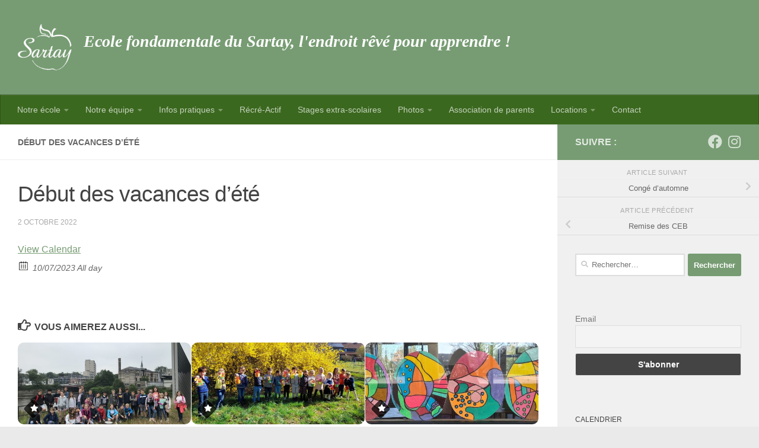

--- FILE ---
content_type: text/html; charset=UTF-8
request_url: https://www.sartay-fondamental.be/event/debut-des-vacances-dete/
body_size: 13426
content:
<!DOCTYPE html>
<html class="no-js" lang="fr-FR">
<head>
  <meta charset="UTF-8">
  <meta name="viewport" content="width=device-width, initial-scale=1.0">
  <link rel="profile" href="https://gmpg.org/xfn/11" />
  <link rel="pingback" href="https://www.sartay-fondamental.be/xmlrpc.php">

  <title>Début des vacances d&rsquo;été &#8211; Ecole fondamentale du Sartay</title>
<meta name='robots' content='max-image-preview:large' />
	<style>img:is([sizes="auto" i], [sizes^="auto," i]) { contain-intrinsic-size: 3000px 1500px }</style>
	<script>document.documentElement.className = document.documentElement.className.replace("no-js","js");</script>
<link rel="alternate" type="application/rss+xml" title="Ecole fondamentale du Sartay &raquo; Flux" href="https://www.sartay-fondamental.be/feed/" />
<link rel="alternate" type="application/rss+xml" title="Ecole fondamentale du Sartay &raquo; Flux des commentaires" href="https://www.sartay-fondamental.be/comments/feed/" />
<meta property="og:title" content="Début des vacances d'été"/><meta property="og:description" content="10/07/2023  All day  "/><meta property="og:image" content=""/><script>
window._wpemojiSettings = {"baseUrl":"https:\/\/s.w.org\/images\/core\/emoji\/16.0.1\/72x72\/","ext":".png","svgUrl":"https:\/\/s.w.org\/images\/core\/emoji\/16.0.1\/svg\/","svgExt":".svg","source":{"concatemoji":"https:\/\/www.sartay-fondamental.be\/wp-includes\/js\/wp-emoji-release.min.js?ver=6.8.3"}};
/*! This file is auto-generated */
!function(s,n){var o,i,e;function c(e){try{var t={supportTests:e,timestamp:(new Date).valueOf()};sessionStorage.setItem(o,JSON.stringify(t))}catch(e){}}function p(e,t,n){e.clearRect(0,0,e.canvas.width,e.canvas.height),e.fillText(t,0,0);var t=new Uint32Array(e.getImageData(0,0,e.canvas.width,e.canvas.height).data),a=(e.clearRect(0,0,e.canvas.width,e.canvas.height),e.fillText(n,0,0),new Uint32Array(e.getImageData(0,0,e.canvas.width,e.canvas.height).data));return t.every(function(e,t){return e===a[t]})}function u(e,t){e.clearRect(0,0,e.canvas.width,e.canvas.height),e.fillText(t,0,0);for(var n=e.getImageData(16,16,1,1),a=0;a<n.data.length;a++)if(0!==n.data[a])return!1;return!0}function f(e,t,n,a){switch(t){case"flag":return n(e,"\ud83c\udff3\ufe0f\u200d\u26a7\ufe0f","\ud83c\udff3\ufe0f\u200b\u26a7\ufe0f")?!1:!n(e,"\ud83c\udde8\ud83c\uddf6","\ud83c\udde8\u200b\ud83c\uddf6")&&!n(e,"\ud83c\udff4\udb40\udc67\udb40\udc62\udb40\udc65\udb40\udc6e\udb40\udc67\udb40\udc7f","\ud83c\udff4\u200b\udb40\udc67\u200b\udb40\udc62\u200b\udb40\udc65\u200b\udb40\udc6e\u200b\udb40\udc67\u200b\udb40\udc7f");case"emoji":return!a(e,"\ud83e\udedf")}return!1}function g(e,t,n,a){var r="undefined"!=typeof WorkerGlobalScope&&self instanceof WorkerGlobalScope?new OffscreenCanvas(300,150):s.createElement("canvas"),o=r.getContext("2d",{willReadFrequently:!0}),i=(o.textBaseline="top",o.font="600 32px Arial",{});return e.forEach(function(e){i[e]=t(o,e,n,a)}),i}function t(e){var t=s.createElement("script");t.src=e,t.defer=!0,s.head.appendChild(t)}"undefined"!=typeof Promise&&(o="wpEmojiSettingsSupports",i=["flag","emoji"],n.supports={everything:!0,everythingExceptFlag:!0},e=new Promise(function(e){s.addEventListener("DOMContentLoaded",e,{once:!0})}),new Promise(function(t){var n=function(){try{var e=JSON.parse(sessionStorage.getItem(o));if("object"==typeof e&&"number"==typeof e.timestamp&&(new Date).valueOf()<e.timestamp+604800&&"object"==typeof e.supportTests)return e.supportTests}catch(e){}return null}();if(!n){if("undefined"!=typeof Worker&&"undefined"!=typeof OffscreenCanvas&&"undefined"!=typeof URL&&URL.createObjectURL&&"undefined"!=typeof Blob)try{var e="postMessage("+g.toString()+"("+[JSON.stringify(i),f.toString(),p.toString(),u.toString()].join(",")+"));",a=new Blob([e],{type:"text/javascript"}),r=new Worker(URL.createObjectURL(a),{name:"wpTestEmojiSupports"});return void(r.onmessage=function(e){c(n=e.data),r.terminate(),t(n)})}catch(e){}c(n=g(i,f,p,u))}t(n)}).then(function(e){for(var t in e)n.supports[t]=e[t],n.supports.everything=n.supports.everything&&n.supports[t],"flag"!==t&&(n.supports.everythingExceptFlag=n.supports.everythingExceptFlag&&n.supports[t]);n.supports.everythingExceptFlag=n.supports.everythingExceptFlag&&!n.supports.flag,n.DOMReady=!1,n.readyCallback=function(){n.DOMReady=!0}}).then(function(){return e}).then(function(){var e;n.supports.everything||(n.readyCallback(),(e=n.source||{}).concatemoji?t(e.concatemoji):e.wpemoji&&e.twemoji&&(t(e.twemoji),t(e.wpemoji)))}))}((window,document),window._wpemojiSettings);
</script>
<style id='wp-emoji-styles-inline-css'>

	img.wp-smiley, img.emoji {
		display: inline !important;
		border: none !important;
		box-shadow: none !important;
		height: 1em !important;
		width: 1em !important;
		margin: 0 0.07em !important;
		vertical-align: -0.1em !important;
		background: none !important;
		padding: 0 !important;
	}
</style>
<link rel='stylesheet' id='wp-block-library-css' href='https://www.sartay-fondamental.be/wp-includes/css/dist/block-library/style.min.css?ver=6.8.3' media='all' />
<style id='classic-theme-styles-inline-css'>
/*! This file is auto-generated */
.wp-block-button__link{color:#fff;background-color:#32373c;border-radius:9999px;box-shadow:none;text-decoration:none;padding:calc(.667em + 2px) calc(1.333em + 2px);font-size:1.125em}.wp-block-file__button{background:#32373c;color:#fff;text-decoration:none}
</style>
<style id='global-styles-inline-css'>
:root{--wp--preset--aspect-ratio--square: 1;--wp--preset--aspect-ratio--4-3: 4/3;--wp--preset--aspect-ratio--3-4: 3/4;--wp--preset--aspect-ratio--3-2: 3/2;--wp--preset--aspect-ratio--2-3: 2/3;--wp--preset--aspect-ratio--16-9: 16/9;--wp--preset--aspect-ratio--9-16: 9/16;--wp--preset--color--black: #000000;--wp--preset--color--cyan-bluish-gray: #abb8c3;--wp--preset--color--white: #ffffff;--wp--preset--color--pale-pink: #f78da7;--wp--preset--color--vivid-red: #cf2e2e;--wp--preset--color--luminous-vivid-orange: #ff6900;--wp--preset--color--luminous-vivid-amber: #fcb900;--wp--preset--color--light-green-cyan: #7bdcb5;--wp--preset--color--vivid-green-cyan: #00d084;--wp--preset--color--pale-cyan-blue: #8ed1fc;--wp--preset--color--vivid-cyan-blue: #0693e3;--wp--preset--color--vivid-purple: #9b51e0;--wp--preset--gradient--vivid-cyan-blue-to-vivid-purple: linear-gradient(135deg,rgba(6,147,227,1) 0%,rgb(155,81,224) 100%);--wp--preset--gradient--light-green-cyan-to-vivid-green-cyan: linear-gradient(135deg,rgb(122,220,180) 0%,rgb(0,208,130) 100%);--wp--preset--gradient--luminous-vivid-amber-to-luminous-vivid-orange: linear-gradient(135deg,rgba(252,185,0,1) 0%,rgba(255,105,0,1) 100%);--wp--preset--gradient--luminous-vivid-orange-to-vivid-red: linear-gradient(135deg,rgba(255,105,0,1) 0%,rgb(207,46,46) 100%);--wp--preset--gradient--very-light-gray-to-cyan-bluish-gray: linear-gradient(135deg,rgb(238,238,238) 0%,rgb(169,184,195) 100%);--wp--preset--gradient--cool-to-warm-spectrum: linear-gradient(135deg,rgb(74,234,220) 0%,rgb(151,120,209) 20%,rgb(207,42,186) 40%,rgb(238,44,130) 60%,rgb(251,105,98) 80%,rgb(254,248,76) 100%);--wp--preset--gradient--blush-light-purple: linear-gradient(135deg,rgb(255,206,236) 0%,rgb(152,150,240) 100%);--wp--preset--gradient--blush-bordeaux: linear-gradient(135deg,rgb(254,205,165) 0%,rgb(254,45,45) 50%,rgb(107,0,62) 100%);--wp--preset--gradient--luminous-dusk: linear-gradient(135deg,rgb(255,203,112) 0%,rgb(199,81,192) 50%,rgb(65,88,208) 100%);--wp--preset--gradient--pale-ocean: linear-gradient(135deg,rgb(255,245,203) 0%,rgb(182,227,212) 50%,rgb(51,167,181) 100%);--wp--preset--gradient--electric-grass: linear-gradient(135deg,rgb(202,248,128) 0%,rgb(113,206,126) 100%);--wp--preset--gradient--midnight: linear-gradient(135deg,rgb(2,3,129) 0%,rgb(40,116,252) 100%);--wp--preset--font-size--small: 13px;--wp--preset--font-size--medium: 20px;--wp--preset--font-size--large: 36px;--wp--preset--font-size--x-large: 42px;--wp--preset--spacing--20: 0.44rem;--wp--preset--spacing--30: 0.67rem;--wp--preset--spacing--40: 1rem;--wp--preset--spacing--50: 1.5rem;--wp--preset--spacing--60: 2.25rem;--wp--preset--spacing--70: 3.38rem;--wp--preset--spacing--80: 5.06rem;--wp--preset--shadow--natural: 6px 6px 9px rgba(0, 0, 0, 0.2);--wp--preset--shadow--deep: 12px 12px 50px rgba(0, 0, 0, 0.4);--wp--preset--shadow--sharp: 6px 6px 0px rgba(0, 0, 0, 0.2);--wp--preset--shadow--outlined: 6px 6px 0px -3px rgba(255, 255, 255, 1), 6px 6px rgba(0, 0, 0, 1);--wp--preset--shadow--crisp: 6px 6px 0px rgba(0, 0, 0, 1);}:where(.is-layout-flex){gap: 0.5em;}:where(.is-layout-grid){gap: 0.5em;}body .is-layout-flex{display: flex;}.is-layout-flex{flex-wrap: wrap;align-items: center;}.is-layout-flex > :is(*, div){margin: 0;}body .is-layout-grid{display: grid;}.is-layout-grid > :is(*, div){margin: 0;}:where(.wp-block-columns.is-layout-flex){gap: 2em;}:where(.wp-block-columns.is-layout-grid){gap: 2em;}:where(.wp-block-post-template.is-layout-flex){gap: 1.25em;}:where(.wp-block-post-template.is-layout-grid){gap: 1.25em;}.has-black-color{color: var(--wp--preset--color--black) !important;}.has-cyan-bluish-gray-color{color: var(--wp--preset--color--cyan-bluish-gray) !important;}.has-white-color{color: var(--wp--preset--color--white) !important;}.has-pale-pink-color{color: var(--wp--preset--color--pale-pink) !important;}.has-vivid-red-color{color: var(--wp--preset--color--vivid-red) !important;}.has-luminous-vivid-orange-color{color: var(--wp--preset--color--luminous-vivid-orange) !important;}.has-luminous-vivid-amber-color{color: var(--wp--preset--color--luminous-vivid-amber) !important;}.has-light-green-cyan-color{color: var(--wp--preset--color--light-green-cyan) !important;}.has-vivid-green-cyan-color{color: var(--wp--preset--color--vivid-green-cyan) !important;}.has-pale-cyan-blue-color{color: var(--wp--preset--color--pale-cyan-blue) !important;}.has-vivid-cyan-blue-color{color: var(--wp--preset--color--vivid-cyan-blue) !important;}.has-vivid-purple-color{color: var(--wp--preset--color--vivid-purple) !important;}.has-black-background-color{background-color: var(--wp--preset--color--black) !important;}.has-cyan-bluish-gray-background-color{background-color: var(--wp--preset--color--cyan-bluish-gray) !important;}.has-white-background-color{background-color: var(--wp--preset--color--white) !important;}.has-pale-pink-background-color{background-color: var(--wp--preset--color--pale-pink) !important;}.has-vivid-red-background-color{background-color: var(--wp--preset--color--vivid-red) !important;}.has-luminous-vivid-orange-background-color{background-color: var(--wp--preset--color--luminous-vivid-orange) !important;}.has-luminous-vivid-amber-background-color{background-color: var(--wp--preset--color--luminous-vivid-amber) !important;}.has-light-green-cyan-background-color{background-color: var(--wp--preset--color--light-green-cyan) !important;}.has-vivid-green-cyan-background-color{background-color: var(--wp--preset--color--vivid-green-cyan) !important;}.has-pale-cyan-blue-background-color{background-color: var(--wp--preset--color--pale-cyan-blue) !important;}.has-vivid-cyan-blue-background-color{background-color: var(--wp--preset--color--vivid-cyan-blue) !important;}.has-vivid-purple-background-color{background-color: var(--wp--preset--color--vivid-purple) !important;}.has-black-border-color{border-color: var(--wp--preset--color--black) !important;}.has-cyan-bluish-gray-border-color{border-color: var(--wp--preset--color--cyan-bluish-gray) !important;}.has-white-border-color{border-color: var(--wp--preset--color--white) !important;}.has-pale-pink-border-color{border-color: var(--wp--preset--color--pale-pink) !important;}.has-vivid-red-border-color{border-color: var(--wp--preset--color--vivid-red) !important;}.has-luminous-vivid-orange-border-color{border-color: var(--wp--preset--color--luminous-vivid-orange) !important;}.has-luminous-vivid-amber-border-color{border-color: var(--wp--preset--color--luminous-vivid-amber) !important;}.has-light-green-cyan-border-color{border-color: var(--wp--preset--color--light-green-cyan) !important;}.has-vivid-green-cyan-border-color{border-color: var(--wp--preset--color--vivid-green-cyan) !important;}.has-pale-cyan-blue-border-color{border-color: var(--wp--preset--color--pale-cyan-blue) !important;}.has-vivid-cyan-blue-border-color{border-color: var(--wp--preset--color--vivid-cyan-blue) !important;}.has-vivid-purple-border-color{border-color: var(--wp--preset--color--vivid-purple) !important;}.has-vivid-cyan-blue-to-vivid-purple-gradient-background{background: var(--wp--preset--gradient--vivid-cyan-blue-to-vivid-purple) !important;}.has-light-green-cyan-to-vivid-green-cyan-gradient-background{background: var(--wp--preset--gradient--light-green-cyan-to-vivid-green-cyan) !important;}.has-luminous-vivid-amber-to-luminous-vivid-orange-gradient-background{background: var(--wp--preset--gradient--luminous-vivid-amber-to-luminous-vivid-orange) !important;}.has-luminous-vivid-orange-to-vivid-red-gradient-background{background: var(--wp--preset--gradient--luminous-vivid-orange-to-vivid-red) !important;}.has-very-light-gray-to-cyan-bluish-gray-gradient-background{background: var(--wp--preset--gradient--very-light-gray-to-cyan-bluish-gray) !important;}.has-cool-to-warm-spectrum-gradient-background{background: var(--wp--preset--gradient--cool-to-warm-spectrum) !important;}.has-blush-light-purple-gradient-background{background: var(--wp--preset--gradient--blush-light-purple) !important;}.has-blush-bordeaux-gradient-background{background: var(--wp--preset--gradient--blush-bordeaux) !important;}.has-luminous-dusk-gradient-background{background: var(--wp--preset--gradient--luminous-dusk) !important;}.has-pale-ocean-gradient-background{background: var(--wp--preset--gradient--pale-ocean) !important;}.has-electric-grass-gradient-background{background: var(--wp--preset--gradient--electric-grass) !important;}.has-midnight-gradient-background{background: var(--wp--preset--gradient--midnight) !important;}.has-small-font-size{font-size: var(--wp--preset--font-size--small) !important;}.has-medium-font-size{font-size: var(--wp--preset--font-size--medium) !important;}.has-large-font-size{font-size: var(--wp--preset--font-size--large) !important;}.has-x-large-font-size{font-size: var(--wp--preset--font-size--x-large) !important;}
:where(.wp-block-post-template.is-layout-flex){gap: 1.25em;}:where(.wp-block-post-template.is-layout-grid){gap: 1.25em;}
:where(.wp-block-columns.is-layout-flex){gap: 2em;}:where(.wp-block-columns.is-layout-grid){gap: 2em;}
:root :where(.wp-block-pullquote){font-size: 1.5em;line-height: 1.6;}
</style>
<link rel='stylesheet' id='tinymce-smiley-button-css' href='https://www.sartay-fondamental.be/wp-content/plugins/tinymce-smiley-button/plugin.css?ver=6.8.3' media='all' />
<link rel='stylesheet' id='ecwd-popup-style-css' href='https://www.sartay-fondamental.be/wp-content/plugins/event-calendar-wd/css/ecwd_popup.css?ver=1.1.55_5dc2c5e864f5e' media='all' />
<link rel='stylesheet' id='ecwd_font-awesome-css' href='https://www.sartay-fondamental.be/wp-content/plugins/event-calendar-wd/css/font-awesome/font-awesome.css?ver=1.1.55_5dc2c5e864f5e' media='all' />
<link rel='stylesheet' id='ecwd-public-css' href='https://www.sartay-fondamental.be/wp-content/plugins/event-calendar-wd/css/style.css?ver=1.1.55_5dc2c5e864f5e' media='all' />
<link rel='stylesheet' id='hueman-main-style-css' href='https://www.sartay-fondamental.be/wp-content/themes/hueman/assets/front/css/main.min.css?ver=3.7.23' media='all' />
<style id='hueman-main-style-inline-css'>
body { font-family:Verdana, sans-serif;font-size:0.88rem }@media only screen and (min-width: 720px) {
        .nav > li { font-size:0.88rem; }
      }::selection { background-color: #779c73; }
::-moz-selection { background-color: #779c73; }a,a>span.hu-external::after,.themeform label .required,#flexslider-featured .flex-direction-nav .flex-next:hover,#flexslider-featured .flex-direction-nav .flex-prev:hover,.post-hover:hover .post-title a,.post-title a:hover,.sidebar.s1 .post-nav li a:hover i,.content .post-nav li a:hover i,.post-related a:hover,.sidebar.s1 .widget_rss ul li a,#footer .widget_rss ul li a,.sidebar.s1 .widget_calendar a,#footer .widget_calendar a,.sidebar.s1 .alx-tab .tab-item-category a,.sidebar.s1 .alx-posts .post-item-category a,.sidebar.s1 .alx-tab li:hover .tab-item-title a,.sidebar.s1 .alx-tab li:hover .tab-item-comment a,.sidebar.s1 .alx-posts li:hover .post-item-title a,#footer .alx-tab .tab-item-category a,#footer .alx-posts .post-item-category a,#footer .alx-tab li:hover .tab-item-title a,#footer .alx-tab li:hover .tab-item-comment a,#footer .alx-posts li:hover .post-item-title a,.comment-tabs li.active a,.comment-awaiting-moderation,.child-menu a:hover,.child-menu .current_page_item > a,.wp-pagenavi a{ color: #779c73; }input[type="submit"],.themeform button[type="submit"],.sidebar.s1 .sidebar-top,.sidebar.s1 .sidebar-toggle,#flexslider-featured .flex-control-nav li a.flex-active,.post-tags a:hover,.sidebar.s1 .widget_calendar caption,#footer .widget_calendar caption,.author-bio .bio-avatar:after,.commentlist li.bypostauthor > .comment-body:after,.commentlist li.comment-author-admin > .comment-body:after{ background-color: #779c73; }.post-format .format-container { border-color: #779c73; }.sidebar.s1 .alx-tabs-nav li.active a,#footer .alx-tabs-nav li.active a,.comment-tabs li.active a,.wp-pagenavi a:hover,.wp-pagenavi a:active,.wp-pagenavi span.current{ border-bottom-color: #779c73!important; }.sidebar.s2 .post-nav li a:hover i,
.sidebar.s2 .widget_rss ul li a,
.sidebar.s2 .widget_calendar a,
.sidebar.s2 .alx-tab .tab-item-category a,
.sidebar.s2 .alx-posts .post-item-category a,
.sidebar.s2 .alx-tab li:hover .tab-item-title a,
.sidebar.s2 .alx-tab li:hover .tab-item-comment a,
.sidebar.s2 .alx-posts li:hover .post-item-title a { color: #bdd9c0; }
.sidebar.s2 .sidebar-top,.sidebar.s2 .sidebar-toggle,.post-comments,.jp-play-bar,.jp-volume-bar-value,.sidebar.s2 .widget_calendar caption{ background-color: #bdd9c0; }.sidebar.s2 .alx-tabs-nav li.active a { border-bottom-color: #bdd9c0; }
.post-comments::before { border-right-color: #bdd9c0; }
      .search-expand,
              #nav-topbar.nav-container { background-color: #779c73}@media only screen and (min-width: 720px) {
                #nav-topbar .nav ul { background-color: #779c73; }
              }.is-scrolled #header .nav-container.desktop-sticky,
              .is-scrolled #header .search-expand { background-color: #779c73; background-color: rgba(119,156,115,0.90) }.is-scrolled .topbar-transparent #nav-topbar.desktop-sticky .nav ul { background-color: #779c73; background-color: rgba(119,156,115,0.95) }#header { background-color: #779c73; }
@media only screen and (min-width: 720px) {
  #nav-header .nav ul { background-color: #779c73; }
}
        #header #nav-mobile { background-color: #3b681f; }.is-scrolled #header #nav-mobile { background-color: #3b681f; background-color: rgba(59,104,31,0.90) }#nav-header.nav-container, #main-header-search .search-expand { background-color: #3b681f; }
@media only screen and (min-width: 720px) {
  #nav-header .nav ul { background-color: #3b681f; }
}
        #footer-bottom { background-color: #779c73; }.site-title a img { max-height: 80px; }img { -webkit-border-radius: 10px; border-radius: 10px; }body {background: #eaeaea url(https://www.sartay-fondamental.be/wp-content/uploads/2019/11/Photo-1bis.jpg) repeat center center;background-attachment:fixed;background-size: cover;}

</style>
<link rel='stylesheet' id='hueman-font-awesome-css' href='https://www.sartay-fondamental.be/wp-content/themes/hueman/assets/front/css/font-awesome.min.css?ver=3.7.23' media='all' />
<link rel='stylesheet' id='newsletter-css' href='https://www.sartay-fondamental.be/wp-content/plugins/newsletter/style.css?ver=9.1.1' media='all' />
<link rel='stylesheet' id='tablepress-default-css' href='https://www.sartay-fondamental.be/wp-content/plugins/tablepress/css/build/default.css?ver=3.2.6' media='all' />
<script type="text/javascript">
            window._nslDOMReady = (function () {
                const executedCallbacks = new Set();
            
                return function (callback) {
                    /**
                    * Third parties might dispatch DOMContentLoaded events, so we need to ensure that we only run our callback once!
                    */
                    if (executedCallbacks.has(callback)) return;
            
                    const wrappedCallback = function () {
                        if (executedCallbacks.has(callback)) return;
                        executedCallbacks.add(callback);
                        callback();
                    };
            
                    if (document.readyState === "complete" || document.readyState === "interactive") {
                        wrappedCallback();
                    } else {
                        document.addEventListener("DOMContentLoaded", wrappedCallback);
                    }
                };
            })();
        </script><script src="https://www.sartay-fondamental.be/wp-includes/js/jquery/jquery.min.js?ver=3.7.1" id="jquery-core-js"></script>
<script src="https://www.sartay-fondamental.be/wp-includes/js/jquery/jquery-migrate.min.js?ver=3.4.1" id="jquery-migrate-js"></script>
<link rel="https://api.w.org/" href="https://www.sartay-fondamental.be/wp-json/" /><link rel="EditURI" type="application/rsd+xml" title="RSD" href="https://www.sartay-fondamental.be/xmlrpc.php?rsd" />
<meta name="generator" content="WordPress 6.8.3" />
<link rel="canonical" href="https://www.sartay-fondamental.be/event/debut-des-vacances-dete/" />
<link rel='shortlink' href='https://www.sartay-fondamental.be/?p=1355' />
<link rel="alternate" title="oEmbed (JSON)" type="application/json+oembed" href="https://www.sartay-fondamental.be/wp-json/oembed/1.0/embed?url=https%3A%2F%2Fwww.sartay-fondamental.be%2Fevent%2Fdebut-des-vacances-dete%2F" />
<link rel="alternate" title="oEmbed (XML)" type="text/xml+oembed" href="https://www.sartay-fondamental.be/wp-json/oembed/1.0/embed?url=https%3A%2F%2Fwww.sartay-fondamental.be%2Fevent%2Fdebut-des-vacances-dete%2F&#038;format=xml" />
    <link rel="preload" as="font" type="font/woff2" href="https://www.sartay-fondamental.be/wp-content/themes/hueman/assets/front/webfonts/fa-brands-400.woff2?v=5.15.2" crossorigin="anonymous"/>
    <link rel="preload" as="font" type="font/woff2" href="https://www.sartay-fondamental.be/wp-content/themes/hueman/assets/front/webfonts/fa-regular-400.woff2?v=5.15.2" crossorigin="anonymous"/>
    <link rel="preload" as="font" type="font/woff2" href="https://www.sartay-fondamental.be/wp-content/themes/hueman/assets/front/webfonts/fa-solid-900.woff2?v=5.15.2" crossorigin="anonymous"/>
  <!--[if lt IE 9]>
<script src="https://www.sartay-fondamental.be/wp-content/themes/hueman/assets/front/js/ie/html5shiv-printshiv.min.js"></script>
<script src="https://www.sartay-fondamental.be/wp-content/themes/hueman/assets/front/js/ie/selectivizr.js"></script>
<![endif]-->
<link rel="icon" href="https://www.sartay-fondamental.be/wp-content/uploads/2019/11/cropped-Pomme-32x32.jpg" sizes="32x32" />
<link rel="icon" href="https://www.sartay-fondamental.be/wp-content/uploads/2019/11/cropped-Pomme-192x192.jpg" sizes="192x192" />
<link rel="apple-touch-icon" href="https://www.sartay-fondamental.be/wp-content/uploads/2019/11/cropped-Pomme-180x180.jpg" />
<meta name="msapplication-TileImage" content="https://www.sartay-fondamental.be/wp-content/uploads/2019/11/cropped-Pomme-270x270.jpg" />
		<style id="wp-custom-css">
			/*
Vous pouvez ajouter du CSS personnalisé ici.

Cliquez sur l’icône d’aide ci-dessous pour en savoir plus.

Utilisez ce champ pour tester des petits bouts de code CSS. Pour des modifications plus importantes, il est recommandé d'utiliser le fichier style.css d'un thème enfant.
http//codex.wordpress.org/Child_Themes
*/
  @import url(http://fr.allfont.net/allfont.css?fonts=amazone-bt);

.site-description {
font-family: 'Amazone BT';
color:#ffffff;
font-weight:bold;
font-size:200%;
}
		</style>
		</head>

<body class="wp-singular ecwd_event-template-default single single-ecwd_event postid-1355 wp-custom-logo wp-embed-responsive wp-theme-hueman ecwd-theme-hueman col-2cl boxed header-desktop-sticky header-mobile-sticky hueman-3-7-23 chrome">
<div id="wrapper">
  <a class="screen-reader-text skip-link" href="#content">Skip to content</a>
  
  <header id="header" class="main-menu-mobile-on one-mobile-menu main_menu header-ads-desktop  topbar-transparent no-header-img">
        <nav class="nav-container group mobile-menu mobile-sticky " id="nav-mobile" data-menu-id="header-1">
  <div class="mobile-title-logo-in-header"><p class="site-title">                  <a class="custom-logo-link" href="https://www.sartay-fondamental.be/" rel="home" title="Ecole fondamentale du Sartay | Page d'accueil"><img src="https://www.sartay-fondamental.be/wp-content/uploads/2019/11/Pomme_Vert.jpg" alt="Ecole fondamentale du Sartay" width="266" height="234"/></a>                </p></div>
        
                    <!-- <div class="ham__navbar-toggler collapsed" aria-expanded="false">
          <div class="ham__navbar-span-wrapper">
            <span class="ham-toggler-menu__span"></span>
          </div>
        </div> -->
        <button class="ham__navbar-toggler-two collapsed" title="Menu" aria-expanded="false">
          <span class="ham__navbar-span-wrapper">
            <span class="line line-1"></span>
            <span class="line line-2"></span>
            <span class="line line-3"></span>
          </span>
        </button>
            
      <div class="nav-text"></div>
      <div class="nav-wrap container">
                  <ul class="nav container-inner group mobile-search">
                            <li>
                  <form role="search" method="get" class="search-form" action="https://www.sartay-fondamental.be/">
				<label>
					<span class="screen-reader-text">Rechercher :</span>
					<input type="search" class="search-field" placeholder="Rechercher…" value="" name="s" />
				</label>
				<input type="submit" class="search-submit" value="Rechercher" />
			</form>                </li>
                      </ul>
                <ul id="menu-principal" class="nav container-inner group"><li id="menu-item-64" class="menu-item menu-item-type-post_type menu-item-object-page menu-item-has-children menu-item-64"><a href="https://www.sartay-fondamental.be/notre-ecole/">Notre école</a>
<ul class="sub-menu">
	<li id="menu-item-65" class="menu-item menu-item-type-post_type menu-item-object-page menu-item-65"><a href="https://www.sartay-fondamental.be/notre-ecole/presentation/">Présentation</a></li>
	<li id="menu-item-552" class="menu-item menu-item-type-post_type menu-item-object-page menu-item-552"><a href="https://www.sartay-fondamental.be/organigramme/">Organigramme</a></li>
	<li id="menu-item-527" class="menu-item menu-item-type-post_type menu-item-object-page menu-item-527"><a href="https://www.sartay-fondamental.be/notre-ecole/projet-educatif/">Projet éducatif</a></li>
	<li id="menu-item-131" class="menu-item menu-item-type-post_type menu-item-object-page menu-item-131"><a href="https://www.sartay-fondamental.be/notre-ecole/projet-pedagogique/">Projet pédagogique</a></li>
	<li id="menu-item-132" class="menu-item menu-item-type-post_type menu-item-object-page menu-item-132"><a href="https://www.sartay-fondamental.be/notre-ecole/projet-detablissement/">Projet d’établissement</a></li>
	<li id="menu-item-133" class="menu-item menu-item-type-post_type menu-item-object-page menu-item-133"><a href="https://www.sartay-fondamental.be/notre-ecole/plan-de-pilotage/">Plan de pilotage</a></li>
	<li id="menu-item-134" class="menu-item menu-item-type-post_type menu-item-object-page menu-item-134"><a href="https://www.sartay-fondamental.be/notre-ecole/reglement-dordre-interieur/">Règlement d’ordre intérieur</a></li>
	<li id="menu-item-135" class="menu-item menu-item-type-post_type menu-item-object-page menu-item-135"><a href="https://www.sartay-fondamental.be/notre-ecole/reglement-des-etudes/">Règlement des études</a></li>
	<li id="menu-item-136" class="menu-item menu-item-type-post_type menu-item-object-page menu-item-136"><a href="https://www.sartay-fondamental.be/notre-ecole/reglement-des-enfants/">Règlement des enfants</a></li>
</ul>
</li>
<li id="menu-item-63" class="menu-item menu-item-type-post_type menu-item-object-page menu-item-has-children menu-item-63"><a href="https://www.sartay-fondamental.be/notre-equipe/">Notre équipe</a>
<ul class="sub-menu">
	<li id="menu-item-137" class="menu-item menu-item-type-post_type menu-item-object-page menu-item-137"><a href="https://www.sartay-fondamental.be/notre-equipe/direction/">Direction</a></li>
	<li id="menu-item-1609" class="menu-item menu-item-type-post_type menu-item-object-page menu-item-1609"><a href="https://www.sartay-fondamental.be/notre-equipe/secretariat/">Secrétariat</a></li>
	<li id="menu-item-138" class="menu-item menu-item-type-post_type menu-item-object-page menu-item-138"><a href="https://www.sartay-fondamental.be/notre-equipe/maternelles/">Maternelles</a></li>
	<li id="menu-item-139" class="menu-item menu-item-type-post_type menu-item-object-page menu-item-139"><a href="https://www.sartay-fondamental.be/notre-equipe/primaires/">Primaires</a></li>
	<li id="menu-item-1617" class="menu-item menu-item-type-post_type menu-item-object-page menu-item-1617"><a href="https://www.sartay-fondamental.be/notre-equipe/les-accueillantes/">Les accueillant(e)s</a></li>
	<li id="menu-item-1622" class="menu-item menu-item-type-post_type menu-item-object-page menu-item-1622"><a href="https://www.sartay-fondamental.be/notre-equipe/lentretien-des-batiments/">L’entretien des bâtiments</a></li>
</ul>
</li>
<li id="menu-item-62" class="menu-item menu-item-type-post_type menu-item-object-page menu-item-has-children menu-item-62"><a href="https://www.sartay-fondamental.be/infos-pratiques/">Infos pratiques</a>
<ul class="sub-menu">
	<li id="menu-item-122" class="menu-item menu-item-type-post_type menu-item-object-page menu-item-122"><a href="https://www.sartay-fondamental.be/infos-pratiques/les-services/">Les services</a></li>
	<li id="menu-item-130" class="menu-item menu-item-type-post_type menu-item-object-page menu-item-130"><a href="https://www.sartay-fondamental.be/infos-pratiques/horaires/">Horaires</a></li>
	<li id="menu-item-1430" class="menu-item menu-item-type-post_type menu-item-object-page menu-item-1430"><a href="https://www.sartay-fondamental.be/infos-pratiques/calendrier-2/">Calendrier</a></li>
	<li id="menu-item-128" class="menu-item menu-item-type-post_type menu-item-object-page menu-item-128"><a href="https://www.sartay-fondamental.be/infos-pratiques/acces-a-lecole/">Accès à l’école</a></li>
	<li id="menu-item-127" class="menu-item menu-item-type-post_type menu-item-object-page menu-item-127"><a href="https://www.sartay-fondamental.be/infos-pratiques/garderie/">Garderie</a></li>
	<li id="menu-item-126" class="menu-item menu-item-type-post_type menu-item-object-page menu-item-126"><a href="https://www.sartay-fondamental.be/infos-pratiques/repas-chauds/">Repas chauds</a></li>
	<li id="menu-item-125" class="menu-item menu-item-type-post_type menu-item-object-page menu-item-125"><a href="https://www.sartay-fondamental.be/infos-pratiques/natation/">Natation</a></li>
	<li id="menu-item-120" class="menu-item menu-item-type-post_type menu-item-object-page menu-item-120"><a href="https://www.sartay-fondamental.be/infos-pratiques/frais-scolaires/">Frais scolaires</a></li>
	<li id="menu-item-124" class="menu-item menu-item-type-post_type menu-item-object-page menu-item-124"><a href="https://www.sartay-fondamental.be/infos-pratiques/activites-extra-scolaires/">Activités extra-scolaires</a></li>
	<li id="menu-item-123" class="menu-item menu-item-type-post_type menu-item-object-page menu-item-123"><a href="https://www.sartay-fondamental.be/infos-pratiques/docs-a-telecharger/">Docs à télécharger</a></li>
</ul>
</li>
<li id="menu-item-542" class="menu-item menu-item-type-post_type menu-item-object-page menu-item-542"><a href="https://www.sartay-fondamental.be/recre-actif/">Récré-Actif</a></li>
<li id="menu-item-61" class="menu-item menu-item-type-post_type menu-item-object-page menu-item-61"><a href="https://www.sartay-fondamental.be/stages-extra-scolaires/">Stages extra-scolaires</a></li>
<li id="menu-item-60" class="menu-item menu-item-type-post_type menu-item-object-page menu-item-has-children menu-item-60"><a href="https://www.sartay-fondamental.be/photos/">Photos</a>
<ul class="sub-menu">
	<li id="menu-item-1252" class="menu-item menu-item-type-post_type menu-item-object-page menu-item-1252"><a href="https://www.sartay-fondamental.be/le-sartay-en-collaboration-avec-lasbl-embourg-village/">Le Sartay en collaboration avec l’ASBL Embourg Village</a></li>
	<li id="menu-item-1194" class="menu-item menu-item-type-post_type menu-item-object-page menu-item-1194"><a href="https://www.sartay-fondamental.be/une-journee-de-solidarite-tous-en-pyjama/">Une journée de solidarité, TOUS en pyjama !</a></li>
	<li id="menu-item-1187" class="menu-item menu-item-type-post_type menu-item-object-page menu-item-1187"><a href="https://www.sartay-fondamental.be/2022-carnaval-dans-toutes-les-classes/">2022 Carnaval dans toutes les classes</a></li>
	<li id="menu-item-1161" class="menu-item menu-item-type-post_type menu-item-object-page menu-item-1161"><a href="https://www.sartay-fondamental.be/2021-noel-a-lecole/">2021 Noël à l’école</a></li>
	<li id="menu-item-1116" class="menu-item menu-item-type-post_type menu-item-object-page menu-item-1116"><a href="https://www.sartay-fondamental.be/2021-classes-de-mer-p5-p6/">2021 Classes de mer P5 / P6</a></li>
	<li id="menu-item-1043" class="menu-item menu-item-type-post_type menu-item-object-page menu-item-1043"><a href="https://www.sartay-fondamental.be/photos/halloween-2021/">Halloween 2021</a></li>
	<li id="menu-item-1134" class="menu-item menu-item-type-post_type menu-item-object-page menu-item-1134"><a href="https://www.sartay-fondamental.be/photos/2021-10-visite-dune-siroperie/">2021-10 Visite d’une siroperie</a></li>
	<li id="menu-item-119" class="menu-item menu-item-type-post_type menu-item-object-page menu-item-119"><a href="https://www.sartay-fondamental.be/photos/nage-parrainee/">2021-10 Nage parrainée</a></li>
	<li id="menu-item-118" class="menu-item menu-item-type-post_type menu-item-object-page menu-item-118"><a href="https://www.sartay-fondamental.be/photos/courir-pour-la-forme/">Courir pour la forme</a></li>
	<li id="menu-item-224" class="menu-item menu-item-type-post_type menu-item-object-page menu-item-224"><a href="https://www.sartay-fondamental.be/jus-de-pomme-p1-p2/">Jus de pomme P1-P2</a></li>
</ul>
</li>
<li id="menu-item-59" class="menu-item menu-item-type-post_type menu-item-object-page menu-item-59"><a href="https://www.sartay-fondamental.be/association-de-parents/">Association de parents</a></li>
<li id="menu-item-58" class="menu-item menu-item-type-post_type menu-item-object-page menu-item-has-children menu-item-58"><a href="https://www.sartay-fondamental.be/locations/">Locations</a>
<ul class="sub-menu">
	<li id="menu-item-117" class="menu-item menu-item-type-post_type menu-item-object-page menu-item-117"><a href="https://www.sartay-fondamental.be/locations/asbl/">ASBL</a></li>
	<li id="menu-item-116" class="menu-item menu-item-type-post_type menu-item-object-page menu-item-116"><a href="https://www.sartay-fondamental.be/locations/particuliers/">Particuliers</a></li>
</ul>
</li>
<li id="menu-item-57" class="menu-item menu-item-type-post_type menu-item-object-page menu-item-57"><a href="https://www.sartay-fondamental.be/contact/">Contact</a></li>
</ul>      </div>
</nav><!--/#nav-topbar-->  
  
  <div class="container group">
        <div class="container-inner">

                    <div class="group hu-pad central-header-zone">
                  <div class="logo-tagline-group">
                      <p class="site-title">                  <a class="custom-logo-link" href="https://www.sartay-fondamental.be/" rel="home" title="Ecole fondamentale du Sartay | Page d'accueil"><img src="https://www.sartay-fondamental.be/wp-content/uploads/2019/11/Pomme_Vert.jpg" alt="Ecole fondamentale du Sartay" width="266" height="234"/></a>                </p>                                                <p class="site-description">Ecole fondamentale du Sartay, l&#039;endroit rêvé pour apprendre !</p>
                                        </div>

                                </div>
      
                <nav class="nav-container group desktop-menu " id="nav-header" data-menu-id="header-2">
    <div class="nav-text"><!-- put your mobile menu text here --></div>

  <div class="nav-wrap container">
        <ul id="menu-principal-1" class="nav container-inner group"><li class="menu-item menu-item-type-post_type menu-item-object-page menu-item-has-children menu-item-64"><a href="https://www.sartay-fondamental.be/notre-ecole/">Notre école</a>
<ul class="sub-menu">
	<li class="menu-item menu-item-type-post_type menu-item-object-page menu-item-65"><a href="https://www.sartay-fondamental.be/notre-ecole/presentation/">Présentation</a></li>
	<li class="menu-item menu-item-type-post_type menu-item-object-page menu-item-552"><a href="https://www.sartay-fondamental.be/organigramme/">Organigramme</a></li>
	<li class="menu-item menu-item-type-post_type menu-item-object-page menu-item-527"><a href="https://www.sartay-fondamental.be/notre-ecole/projet-educatif/">Projet éducatif</a></li>
	<li class="menu-item menu-item-type-post_type menu-item-object-page menu-item-131"><a href="https://www.sartay-fondamental.be/notre-ecole/projet-pedagogique/">Projet pédagogique</a></li>
	<li class="menu-item menu-item-type-post_type menu-item-object-page menu-item-132"><a href="https://www.sartay-fondamental.be/notre-ecole/projet-detablissement/">Projet d’établissement</a></li>
	<li class="menu-item menu-item-type-post_type menu-item-object-page menu-item-133"><a href="https://www.sartay-fondamental.be/notre-ecole/plan-de-pilotage/">Plan de pilotage</a></li>
	<li class="menu-item menu-item-type-post_type menu-item-object-page menu-item-134"><a href="https://www.sartay-fondamental.be/notre-ecole/reglement-dordre-interieur/">Règlement d’ordre intérieur</a></li>
	<li class="menu-item menu-item-type-post_type menu-item-object-page menu-item-135"><a href="https://www.sartay-fondamental.be/notre-ecole/reglement-des-etudes/">Règlement des études</a></li>
	<li class="menu-item menu-item-type-post_type menu-item-object-page menu-item-136"><a href="https://www.sartay-fondamental.be/notre-ecole/reglement-des-enfants/">Règlement des enfants</a></li>
</ul>
</li>
<li class="menu-item menu-item-type-post_type menu-item-object-page menu-item-has-children menu-item-63"><a href="https://www.sartay-fondamental.be/notre-equipe/">Notre équipe</a>
<ul class="sub-menu">
	<li class="menu-item menu-item-type-post_type menu-item-object-page menu-item-137"><a href="https://www.sartay-fondamental.be/notre-equipe/direction/">Direction</a></li>
	<li class="menu-item menu-item-type-post_type menu-item-object-page menu-item-1609"><a href="https://www.sartay-fondamental.be/notre-equipe/secretariat/">Secrétariat</a></li>
	<li class="menu-item menu-item-type-post_type menu-item-object-page menu-item-138"><a href="https://www.sartay-fondamental.be/notre-equipe/maternelles/">Maternelles</a></li>
	<li class="menu-item menu-item-type-post_type menu-item-object-page menu-item-139"><a href="https://www.sartay-fondamental.be/notre-equipe/primaires/">Primaires</a></li>
	<li class="menu-item menu-item-type-post_type menu-item-object-page menu-item-1617"><a href="https://www.sartay-fondamental.be/notre-equipe/les-accueillantes/">Les accueillant(e)s</a></li>
	<li class="menu-item menu-item-type-post_type menu-item-object-page menu-item-1622"><a href="https://www.sartay-fondamental.be/notre-equipe/lentretien-des-batiments/">L’entretien des bâtiments</a></li>
</ul>
</li>
<li class="menu-item menu-item-type-post_type menu-item-object-page menu-item-has-children menu-item-62"><a href="https://www.sartay-fondamental.be/infos-pratiques/">Infos pratiques</a>
<ul class="sub-menu">
	<li class="menu-item menu-item-type-post_type menu-item-object-page menu-item-122"><a href="https://www.sartay-fondamental.be/infos-pratiques/les-services/">Les services</a></li>
	<li class="menu-item menu-item-type-post_type menu-item-object-page menu-item-130"><a href="https://www.sartay-fondamental.be/infos-pratiques/horaires/">Horaires</a></li>
	<li class="menu-item menu-item-type-post_type menu-item-object-page menu-item-1430"><a href="https://www.sartay-fondamental.be/infos-pratiques/calendrier-2/">Calendrier</a></li>
	<li class="menu-item menu-item-type-post_type menu-item-object-page menu-item-128"><a href="https://www.sartay-fondamental.be/infos-pratiques/acces-a-lecole/">Accès à l’école</a></li>
	<li class="menu-item menu-item-type-post_type menu-item-object-page menu-item-127"><a href="https://www.sartay-fondamental.be/infos-pratiques/garderie/">Garderie</a></li>
	<li class="menu-item menu-item-type-post_type menu-item-object-page menu-item-126"><a href="https://www.sartay-fondamental.be/infos-pratiques/repas-chauds/">Repas chauds</a></li>
	<li class="menu-item menu-item-type-post_type menu-item-object-page menu-item-125"><a href="https://www.sartay-fondamental.be/infos-pratiques/natation/">Natation</a></li>
	<li class="menu-item menu-item-type-post_type menu-item-object-page menu-item-120"><a href="https://www.sartay-fondamental.be/infos-pratiques/frais-scolaires/">Frais scolaires</a></li>
	<li class="menu-item menu-item-type-post_type menu-item-object-page menu-item-124"><a href="https://www.sartay-fondamental.be/infos-pratiques/activites-extra-scolaires/">Activités extra-scolaires</a></li>
	<li class="menu-item menu-item-type-post_type menu-item-object-page menu-item-123"><a href="https://www.sartay-fondamental.be/infos-pratiques/docs-a-telecharger/">Docs à télécharger</a></li>
</ul>
</li>
<li class="menu-item menu-item-type-post_type menu-item-object-page menu-item-542"><a href="https://www.sartay-fondamental.be/recre-actif/">Récré-Actif</a></li>
<li class="menu-item menu-item-type-post_type menu-item-object-page menu-item-61"><a href="https://www.sartay-fondamental.be/stages-extra-scolaires/">Stages extra-scolaires</a></li>
<li class="menu-item menu-item-type-post_type menu-item-object-page menu-item-has-children menu-item-60"><a href="https://www.sartay-fondamental.be/photos/">Photos</a>
<ul class="sub-menu">
	<li class="menu-item menu-item-type-post_type menu-item-object-page menu-item-1252"><a href="https://www.sartay-fondamental.be/le-sartay-en-collaboration-avec-lasbl-embourg-village/">Le Sartay en collaboration avec l’ASBL Embourg Village</a></li>
	<li class="menu-item menu-item-type-post_type menu-item-object-page menu-item-1194"><a href="https://www.sartay-fondamental.be/une-journee-de-solidarite-tous-en-pyjama/">Une journée de solidarité, TOUS en pyjama !</a></li>
	<li class="menu-item menu-item-type-post_type menu-item-object-page menu-item-1187"><a href="https://www.sartay-fondamental.be/2022-carnaval-dans-toutes-les-classes/">2022 Carnaval dans toutes les classes</a></li>
	<li class="menu-item menu-item-type-post_type menu-item-object-page menu-item-1161"><a href="https://www.sartay-fondamental.be/2021-noel-a-lecole/">2021 Noël à l’école</a></li>
	<li class="menu-item menu-item-type-post_type menu-item-object-page menu-item-1116"><a href="https://www.sartay-fondamental.be/2021-classes-de-mer-p5-p6/">2021 Classes de mer P5 / P6</a></li>
	<li class="menu-item menu-item-type-post_type menu-item-object-page menu-item-1043"><a href="https://www.sartay-fondamental.be/photos/halloween-2021/">Halloween 2021</a></li>
	<li class="menu-item menu-item-type-post_type menu-item-object-page menu-item-1134"><a href="https://www.sartay-fondamental.be/photos/2021-10-visite-dune-siroperie/">2021-10 Visite d’une siroperie</a></li>
	<li class="menu-item menu-item-type-post_type menu-item-object-page menu-item-119"><a href="https://www.sartay-fondamental.be/photos/nage-parrainee/">2021-10 Nage parrainée</a></li>
	<li class="menu-item menu-item-type-post_type menu-item-object-page menu-item-118"><a href="https://www.sartay-fondamental.be/photos/courir-pour-la-forme/">Courir pour la forme</a></li>
	<li class="menu-item menu-item-type-post_type menu-item-object-page menu-item-224"><a href="https://www.sartay-fondamental.be/jus-de-pomme-p1-p2/">Jus de pomme P1-P2</a></li>
</ul>
</li>
<li class="menu-item menu-item-type-post_type menu-item-object-page menu-item-59"><a href="https://www.sartay-fondamental.be/association-de-parents/">Association de parents</a></li>
<li class="menu-item menu-item-type-post_type menu-item-object-page menu-item-has-children menu-item-58"><a href="https://www.sartay-fondamental.be/locations/">Locations</a>
<ul class="sub-menu">
	<li class="menu-item menu-item-type-post_type menu-item-object-page menu-item-117"><a href="https://www.sartay-fondamental.be/locations/asbl/">ASBL</a></li>
	<li class="menu-item menu-item-type-post_type menu-item-object-page menu-item-116"><a href="https://www.sartay-fondamental.be/locations/particuliers/">Particuliers</a></li>
</ul>
</li>
<li class="menu-item menu-item-type-post_type menu-item-object-page menu-item-57"><a href="https://www.sartay-fondamental.be/contact/">Contact</a></li>
</ul>  </div>
</nav><!--/#nav-header-->      
    </div><!--/.container-inner-->
      </div><!--/.container-->

</header><!--/#header-->
  
  <div class="container" id="page">
    <div class="container-inner">
            <div class="main">
        <div class="main-inner group">
          
              <main class="content" id="content">
              <div class="page-title hu-pad group">
          	        <h1>Début des vacances d&rsquo;été</h1>
    	
    </div><!--/.page-title-->
          <div class="hu-pad group">
              <article class="post-1355 ecwd_event type-ecwd_event status-publish hentry ecwd_event_category-conge">
    <div class="post-inner group">

      <h1 class="post-title entry-title">Début des vacances d&rsquo;été</h1>
  <p class="post-byline">
                                      <time class="published" datetime="2022-10-02T15:34:44+02:00">2 octobre 2022</time>
                      </p>

                                
      <div class="clear"></div>

      <div class="entry themeform">
        <div class="entry-inner">
          <div class="ecwd-event ecwd-single-event">
  	  		<a id="ecwd_back_link" href="https://www.sartay-fondamental.be/ecwd_calendar/calendar/">View Calendar</a>
	  	  <div class="event-detalis">
		  <div class="ecwd-event-details">
		   <div class="event-detalis-date">
        <label class="ecwd-event-date-info" title="Date"></label>
        <span class="ecwd-event-date">
        10/07/2023 All day        </span>
		  </div>
		        <div class="event-venue">
      		  </div>
		  		  </div>
	  </div>
	  	  <div class="clear"></div>

	  	  <div class="entry-content-event"></div>
	  <!-- Categories and tags -->
	  	  <!--	END Categories and tags -->

	  	  </div>
<script id="ecwd_script_handler" type="text/javascript">
   if (typeof ecwd_js_init_call == "object") {
        ecwd_js_init_call = new ecwd_js_init();
        ecwd_js_init_call.showMap();
   }
</script>
<script id="ecwd_ld_json" type="application/ld+json">{"@context":"https:\/\/schema.org","@type":"Event","name":"D\u00e9but des vacances d'\u00e9t\u00e9","description":"","image":false,"eventAttendanceMode":"https:\/\/schema.org\/MixedEventAttendanceMode","eventStatus":"https:\/\/schema.org\/EventScheduled","startDate":"2023\/07\/10 15:34","endDate":"2023\/07\/10 15:34"}</script>          <nav class="pagination group">
                      </nav><!--/.pagination-->
        </div>

        
        <div class="clear"></div>
      </div><!--/.entry-->

    </div><!--/.post-inner-->
  </article><!--/.post-->

<div class="clear"></div>





<h4 class="heading">
	<i class="far fa-hand-point-right"></i>Vous aimerez aussi...</h4>

<ul class="related-posts group">
  		<li class="related post-hover">
		<article class="post-921 post type-post status-publish format-standard has-post-thumbnail hentry category-non-classe">

			<div class="post-thumbnail">
				<a href="https://www.sartay-fondamental.be/2021/07/08/les-p5-en-balade-pour-terminer-lannee/" class="hu-rel-post-thumb">
					<img width="520" height="245" src="https://www.sartay-fondamental.be/wp-content/uploads/2021/07/1-520x245.jpg" class="attachment-thumb-medium size-thumb-medium wp-post-image" alt="" decoding="async" loading="lazy" />															<span class="thumb-icon small"><i class="fas fa-star"></i></span>				</a>
							</div><!--/.post-thumbnail-->

			<div class="related-inner">

				<h4 class="post-title entry-title">
					<a href="https://www.sartay-fondamental.be/2021/07/08/les-p5-en-balade-pour-terminer-lannee/" rel="bookmark">Les P5 en balade pour terminer l&rsquo;année</a>
				</h4><!--/.post-title-->

				<div class="post-meta group">
					<p class="post-date">
  <time class="published updated" datetime="2021-07-08 17:01:04">8 juillet 2021</time>
</p>

  <p class="post-byline" style="display:none">&nbsp;par    <span class="vcard author">
      <span class="fn"><a href="https://www.sartay-fondamental.be/author/sartay/" title="Articles par Sartay" rel="author">Sartay</a></span>
    </span> &middot; Published <span class="published">8 juillet 2021</span>
      </p>
				</div><!--/.post-meta-->

			</div><!--/.related-inner-->

		</article>
	</li><!--/.related-->
		<li class="related post-hover">
		<article class="post-838 post type-post status-publish format-standard has-post-thumbnail hentry category-non-classe">

			<div class="post-thumbnail">
				<a href="https://www.sartay-fondamental.be/2021/03/29/dans-la-classe-de-mme-veronik/" class="hu-rel-post-thumb">
					<img width="520" height="245" src="https://www.sartay-fondamental.be/wp-content/uploads/2021/03/Cloches-520x245.jpg" class="attachment-thumb-medium size-thumb-medium wp-post-image" alt="" decoding="async" loading="lazy" />															<span class="thumb-icon small"><i class="fas fa-star"></i></span>				</a>
							</div><!--/.post-thumbnail-->

			<div class="related-inner">

				<h4 class="post-title entry-title">
					<a href="https://www.sartay-fondamental.be/2021/03/29/dans-la-classe-de-mme-veronik/" rel="bookmark">Dans la classe de Mme Véronik&#8230;</a>
				</h4><!--/.post-title-->

				<div class="post-meta group">
					<p class="post-date">
  <time class="published updated" datetime="2021-03-29 12:03:53">29 mars 2021</time>
</p>

  <p class="post-byline" style="display:none">&nbsp;par    <span class="vcard author">
      <span class="fn"><a href="https://www.sartay-fondamental.be/author/sartay/" title="Articles par Sartay" rel="author">Sartay</a></span>
    </span> &middot; Published <span class="published">29 mars 2021</span>
      </p>
				</div><!--/.post-meta-->

			</div><!--/.related-inner-->

		</article>
	</li><!--/.related-->
		<li class="related post-hover">
		<article class="post-1253 post type-post status-publish format-standard has-post-thumbnail hentry category-non-classe">

			<div class="post-thumbnail">
				<a href="https://www.sartay-fondamental.be/2022/04/09/le-sartay-en-collaboration-avec-lasbl-embourg-village/" class="hu-rel-post-thumb">
					<img width="520" height="245" src="https://www.sartay-fondamental.be/wp-content/uploads/2022/04/20220322_134541-520x245.jpg" class="attachment-thumb-medium size-thumb-medium wp-post-image" alt="" decoding="async" loading="lazy" />															<span class="thumb-icon small"><i class="fas fa-star"></i></span>				</a>
							</div><!--/.post-thumbnail-->

			<div class="related-inner">

				<h4 class="post-title entry-title">
					<a href="https://www.sartay-fondamental.be/2022/04/09/le-sartay-en-collaboration-avec-lasbl-embourg-village/" rel="bookmark">Le Sartay en collaboration avec l’ASBL Embourg Village</a>
				</h4><!--/.post-title-->

				<div class="post-meta group">
					<p class="post-date">
  <time class="published updated" datetime="2022-04-09 15:00:27">9 avril 2022</time>
</p>

  <p class="post-byline" style="display:none">&nbsp;par    <span class="vcard author">
      <span class="fn"><a href="https://www.sartay-fondamental.be/author/sartay/" title="Articles par Sartay" rel="author">Sartay</a></span>
    </span> &middot; Published <span class="published">9 avril 2022</span>
     &middot; Last modified <span class="updated">13 mai 2022</span>  </p>
				</div><!--/.post-meta-->

			</div><!--/.related-inner-->

		</article>
	</li><!--/.related-->
		  
</ul><!--/.post-related-->



<section id="comments" class="themeform">

	
					<!-- comments closed, no comments -->
		
	
	
</section><!--/#comments-->          </div><!--/.hu-pad-->
            </main><!--/.content-->
          

	<div class="sidebar s1 collapsed" data-position="right" data-layout="col-2cl" data-sb-id="s1">

		<button class="sidebar-toggle" title="Étendre la colonne latérale"><i class="fas sidebar-toggle-arrows"></i></button>

		<div class="sidebar-content">

			           			<div class="sidebar-top group">
                        <p>Suivre :</p>                    <ul class="social-links"><li><a rel="nofollow noopener noreferrer" class="social-tooltip"  title="Suivez-nous sur Facebook" aria-label="Suivez-nous sur Facebook" href="https://www.facebook.com/people/Ecole-fondamentale-du-Sartay/100075648386229/" target="_blank" ><i class="fab fa-facebook"></i></a></li><li><a rel="nofollow noopener noreferrer" class="social-tooltip"  title="Suivez-nous sur Instagram" aria-label="Suivez-nous sur Instagram" href="http://www.instagram.com/ecole_fondamentale_sartay/" target="_blank" ><i class="fab fa-instagram"></i></a></li></ul>  			</div>
			
				<ul class="post-nav group">
				<li class="next"><strong>Article suivant&nbsp;</strong><a href="https://www.sartay-fondamental.be/event/conge-dautomne-2/" rel="next"><i class="fas fa-chevron-right"></i><span>Congé d&rsquo;automne</span></a></li>
		
				<li class="previous"><strong>Article précédent&nbsp;</strong><a href="https://www.sartay-fondamental.be/event/remise-des-ceb/" rel="prev"><i class="fas fa-chevron-left"></i><span>Remise des CEB</span></a></li>
			</ul>

			
			<div id="search-2" class="widget widget_search"><form role="search" method="get" class="search-form" action="https://www.sartay-fondamental.be/">
				<label>
					<span class="screen-reader-text">Rechercher :</span>
					<input type="search" class="search-field" placeholder="Rechercher…" value="" name="s" />
				</label>
				<input type="submit" class="search-submit" value="Rechercher" />
			</form></div><div id="newsletterwidget-2" class="widget widget_newsletterwidget"><div class="tnp tnp-subscription tnp-widget">
<form method="post" action="https://www.sartay-fondamental.be/wp-admin/admin-ajax.php?action=tnp&amp;na=s">
<input type="hidden" name="nr" value="widget">
<input type="hidden" name="nlang" value="">
<div class="tnp-field tnp-field-email"><label for="tnp-1">Email</label>
<input class="tnp-email" type="email" name="ne" id="tnp-1" value="" placeholder="" required></div>
<div class="tnp-field tnp-field-button" style="text-align: left"><input class="tnp-submit" type="submit" value="S&#039;abonner" style="">
</div>
</form>
</div>
</div><div id="ecwd_widget-4" class="widget widget_ecwd_widget"><h3 class="widget-title">Calendrier</h3><div class="ecwd_5 ecwd_theme_calendar calendar_widget_content calendar_main"><div class="ecwd-widget-mini ecwd_calendar"><div data-id="5" data-type="widget" class="ecwd-widget-5"><div class="calendar-head ecwd_calendar_prev_next"><div class="previous"><a href="?date=2025-12&t=mini" rel="noindex, nofollow"><span><</span></a></div><div class="current-month"><a href="?date=2025-1-22&t=mini" rel="noindex, nofollow"><</a>&nbsp;2026&nbsp;<a href="?date=2027-1-22&t=mini" rel="noindex, nofollow">></a><div>January</div></div><div class="next"><a href="?date=2026-2-15&t=mini" rel="noindex, nofollow"><span>></span></a></div><input type="hidden" class="ecwd_current_link" value="?date=2026-1-22&t=mini" /></div> <div class="ecwd_calendar_view_dropdown cal_tabs_blue" ><a class="ecwd-dropdown-toggle" data-toggle="ecwd-dropdown">Month</a><div class="ecwd-dropdown-menu"><div class="type"><a href="?date=2026-1-22&t=mini" rel="noindex, nofollow">Month</a></div><div class="type"><a href="?date=2026-1-22&t=list" rel="noindex, nofollow">List</a></div><div class="type"><a href="?date=2026-1-19&t=week" rel="noindex, nofollow">Week</a></div><div class="type"><a href="?date=2026-1-22&t=day" rel="noindex, nofollow">Day</a></div></div></div><table class="ecwd_calendar_container mini cal_blue" cellpadding="0" cellspacing="0" border="0">                <tr></tr><tr><th class="normal-day-heading week-start" data-date="">Mo</th><th class="normal-day-heading" data-date="">Tu</th><th class="normal-day-heading" data-date="">We</th><th class="normal-day-heading" data-date="">Th</th><th class="normal-day-heading" data-date="">Fr</th><th class="normal-day-heading" data-date="">Sa</th><th class="normal-day-heading" data-date="">Su</th></tr><tr><td class="day-without-date week-start no-events" data-date="">&nbsp;</td><td class="day-without-date no-events" data-date="">&nbsp;</td><td class="day-without-date no-events" data-date="">&nbsp;</td><td class="day-with-date no-events" data-date="2026-1-1">1</td><td class="day-with-date no-events" data-date="2026-1-2">2</td><td class="day-with-date weekend no-events" data-date="2026-1-3">3</td><td class="day-with-date weekend no-events" data-date="2026-1-4">4</td></tr><tr><td class="day-with-date week-start no-events" data-date="2026-1-5">5</td><td class="day-with-date no-events" data-date="2026-1-6">6</td><td class="day-with-date no-events" data-date="2026-1-7">7</td><td class="day-with-date no-events" data-date="2026-1-8">8</td><td class="day-with-date no-events" data-date="2026-1-9">9</td><td class="day-with-date weekend no-events" data-date="2026-1-10">10</td><td class="day-with-date weekend no-events" data-date="2026-1-11">11</td></tr><tr><td class="day-with-date week-start no-events" data-date="2026-1-12">12</td><td class="day-with-date no-events" data-date="2026-1-13">13</td><td class="day-with-date no-events" data-date="2026-1-14">14</td><td class="day-with-date no-events" data-date="2026-1-15">15</td><td class="day-with-date no-events" data-date="2026-1-16">16</td><td class="day-with-date weekend no-events" data-date="2026-1-17">17</td><td class="day-with-date weekend no-events" data-date="2026-1-18">18</td></tr><tr><td class="day-with-date week-start no-events" data-date="2026-1-19">19</td><td class="day-with-date no-events" data-date="2026-1-20">20</td><td class="day-with-date no-events" data-date="2026-1-21">21</td><td class="day-with-date current-day no-events" data-date="2026-1-22">22</td><td class="day-with-date no-events" data-date="2026-1-23">23</td><td class="day-with-date weekend no-events" data-date="2026-1-24">24</td><td class="day-with-date weekend no-events" data-date="2026-1-25">25</td></tr><tr><td class="day-with-date week-start no-events" data-date="2026-1-26">26</td><td class="day-with-date no-events" data-date="2026-1-27">27</td><td class="day-with-date no-events" data-date="2026-1-28">28</td><td class="day-with-date no-events" data-date="2026-1-29">29</td><td class="day-with-date no-events" data-date="2026-1-30">30</td><td class="day-with-date weekend no-events" data-date="2026-1-31">31</td><td class="day-without-date no-events" data-date="">&nbsp;</td></tr></table></div><div class="ecwd-events-day-details"></div><input type="hidden" class="event_search" value="yes"/><input type="hidden" class="ecwd_page_items" value="5"/><div class="ecwd_loader"></div><div class="single_event_popup"></div></div></div><script id="ecwd_script_handler" type="text/javascript">if(typeof ecwd_js_init_call=="object"){ecwd_js_init_call = new ecwd_js_init();}</script></div>
		</div><!--/.sidebar-content-->

	</div><!--/.sidebar-->

	

        </div><!--/.main-inner-->
      </div><!--/.main-->
    </div><!--/.container-inner-->
  </div><!--/.container-->
    <footer id="footer">

    
    
    
    <section class="container" id="footer-bottom">
      <div class="container-inner">

        <a id="back-to-top" href="#"><i class="fas fa-angle-up"></i></a>

        <div class="hu-pad group">

          <div class="grid one-half">
                        
            <div id="copyright">
                <p>Ecole fondamentale du Sartay &copy; 2026. Tous droits réservés.</p>
            </div><!--/#copyright-->

            
          </div>

          <div class="grid one-half last">
                                          <ul class="social-links"><li><a rel="nofollow noopener noreferrer" class="social-tooltip"  title="Suivez-nous sur Facebook" aria-label="Suivez-nous sur Facebook" href="https://www.facebook.com/people/Ecole-fondamentale-du-Sartay/100075648386229/" target="_blank" ><i class="fab fa-facebook"></i></a></li><li><a rel="nofollow noopener noreferrer" class="social-tooltip"  title="Suivez-nous sur Instagram" aria-label="Suivez-nous sur Instagram" href="http://www.instagram.com/ecole_fondamentale_sartay/" target="_blank" ><i class="fab fa-instagram"></i></a></li></ul>                                    </div>

        </div><!--/.hu-pad-->

      </div><!--/.container-inner-->
    </section><!--/.container-->

  </footer><!--/#footer-->

</div><!--/#wrapper-->

<script type="speculationrules">
{"prefetch":[{"source":"document","where":{"and":[{"href_matches":"\/*"},{"not":{"href_matches":["\/wp-*.php","\/wp-admin\/*","\/wp-content\/uploads\/*","\/wp-content\/*","\/wp-content\/plugins\/*","\/wp-content\/themes\/hueman\/*","\/*\\?(.+)"]}},{"not":{"selector_matches":"a[rel~=\"nofollow\"]"}},{"not":{"selector_matches":".no-prefetch, .no-prefetch a"}}]},"eagerness":"conservative"}]}
</script>
<link rel='stylesheet' id='ecwd-calendar-main-calendar-css' href='https://www.sartay-fondamental.be/wp-content/plugins/event-calendar-wd/includes/../css/calendar.css?ver=1' media='all' />
<script src="https://www.sartay-fondamental.be/wp-content/plugins/event-calendar-wd/js/ecwd_popup.js?ver=1.1.55_5dc2c5e864f5e" id="ecwd-popup-js"></script>
<script src="https://www.sartay-fondamental.be/wp-includes/js/jquery/ui/core.min.js?ver=1.13.3" id="jquery-ui-core-js"></script>
<script src="https://www.sartay-fondamental.be/wp-includes/js/jquery/ui/mouse.min.js?ver=1.13.3" id="jquery-ui-mouse-js"></script>
<script src="https://www.sartay-fondamental.be/wp-includes/js/jquery/ui/draggable.min.js?ver=1.13.3" id="jquery-ui-draggable-js"></script>
<script src="https://www.sartay-fondamental.be/wp-includes/js/imagesloaded.min.js?ver=5.0.0" id="imagesloaded-js"></script>
<script src="https://www.sartay-fondamental.be/wp-includes/js/masonry.min.js?ver=4.2.2" id="masonry-js"></script>
<script id="ecwd-public-js-extra">
var ecwd = {"ajaxurl":"https:\/\/www.sartay-fondamental.be\/wp-admin\/admin-ajax.php","ajaxnonce":"946859fa98","loadingText":"Loading...","event_popup_title_text":"Event Details","plugin_url":"https:\/\/www.sartay-fondamental.be\/wp-content\/plugins\/event-calendar-wd","gmap_key":"","gmap_style":""};
var ecwd = {"ajaxurl":"https:\/\/www.sartay-fondamental.be\/wp-admin\/admin-ajax.php","ajaxnonce":"946859fa98","loadingText":"Loading...","plugin_url":"https:\/\/www.sartay-fondamental.be\/wp-content\/plugins\/event-calendar-wd","gmap_key":"","gmap_style":""};
</script>
<script src="https://www.sartay-fondamental.be/wp-content/plugins/event-calendar-wd/js/scripts.js?ver=1.1.55_5dc2c5e864f5e" id="ecwd-public-js"></script>
<script src="https://www.sartay-fondamental.be/wp-includes/js/underscore.min.js?ver=1.13.7" id="underscore-js"></script>
<script id="hu-front-scripts-js-extra">
var HUParams = {"_disabled":[],"SmoothScroll":{"Enabled":false,"Options":{"touchpadSupport":false}},"centerAllImg":"1","timerOnScrollAllBrowsers":"1","extLinksStyle":"","extLinksTargetExt":"1","extLinksSkipSelectors":{"classes":["btn","button"],"ids":[]},"imgSmartLoadEnabled":"","imgSmartLoadOpts":{"parentSelectors":[".container .content",".post-row",".container .sidebar","#footer","#header-widgets"],"opts":{"excludeImg":[".tc-holder-img"],"fadeIn_options":100,"threshold":0}},"goldenRatio":"1.618","gridGoldenRatioLimit":"350","sbStickyUserSettings":{"desktop":false,"mobile":false},"sidebarOneWidth":"340","sidebarTwoWidth":"260","isWPMobile":"","menuStickyUserSettings":{"desktop":"stick_up","mobile":"stick_up"},"mobileSubmenuExpandOnClick":"1","submenuTogglerIcon":"<i class=\"fas fa-angle-down\"><\/i>","isDevMode":"","ajaxUrl":"https:\/\/www.sartay-fondamental.be\/?huajax=1","frontNonce":{"id":"HuFrontNonce","handle":"d77ede6553"},"isWelcomeNoteOn":"","welcomeContent":"","i18n":{"collapsibleExpand":"Expand","collapsibleCollapse":"Collapse"},"deferFontAwesome":"","fontAwesomeUrl":"https:\/\/www.sartay-fondamental.be\/wp-content\/themes\/hueman\/assets\/front\/css\/font-awesome.min.css?3.7.23","mainScriptUrl":"https:\/\/www.sartay-fondamental.be\/wp-content\/themes\/hueman\/assets\/front\/js\/scripts.min.js?3.7.23","flexSliderNeeded":"","flexSliderOptions":{"is_rtl":false,"has_touch_support":true,"is_slideshow":true,"slideshow_speed":20000}};
</script>
<script src="https://www.sartay-fondamental.be/wp-content/themes/hueman/assets/front/js/scripts.min.js?ver=3.7.23" id="hu-front-scripts-js" defer></script>
<script id="newsletter-js-extra">
var newsletter_data = {"action_url":"https:\/\/www.sartay-fondamental.be\/wp-admin\/admin-ajax.php"};
</script>
<script src="https://www.sartay-fondamental.be/wp-content/plugins/newsletter/main.js?ver=9.1.1" id="newsletter-js"></script>
<!--[if lt IE 9]>
<script src="https://www.sartay-fondamental.be/wp-content/themes/hueman/assets/front/js/ie/respond.js"></script>
<![endif]-->
</body>
</html>